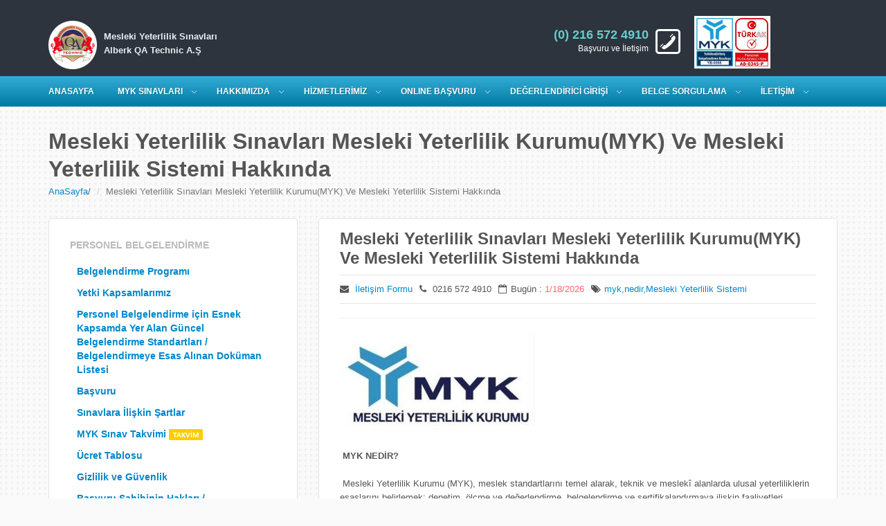

--- FILE ---
content_type: text/html
request_url: https://www.qameslekiyeterlilik.com/myk/myk-nedir/
body_size: 12781
content:
<!DOCTYPE html>
<!--[if IE 8 ]><html class="ie ie8" lang="en"> <![endif]-->
<!--[if IE 9 ]><html class="ie ie9" lang="en"> <![endif]-->
<html lang="en">
<!--<![endif]--><head>


<!-- Basic Page Needs -->
<meta charset="utf-8">
<title>Mesleki Yeterlilik Sınavları Mesleki Yeterlilik Kurumu(MYK) Ve Mesleki Yeterlilik Sistemi Hakkında</title>
<meta name="description" content="Mesleki Yeterlilik Eğitimleri ve Mesleki Yeterlilik Belgesi detaylı bilgi ve başvuru formları.">

<!-- CSS -->
<link href="/css/bootstrap.min.css" rel="stylesheet">
<link href="/css/megamenu.css" rel="stylesheet">
<link href="/css/style.css" rel="stylesheet">
<link href="/font-awesome/css/font-awesome.css" rel="stylesheet" >
<link rel="stylesheet" href="/js/fancybox/source/jquery.fancybox.css?v=2.1.4">
<link rel="stylesheet" type="text/css" href="/css/elastislide.css" />
<link rel="stylesheet" type="text/css" href="/css/custom.css" />
<!-- REVOLUTION BANNER CSS SETTINGS -->
<link rel="stylesheet" href="/css/fullwidth.css" media="screen" >
<link rel="stylesheet" href="/rs-plugin/css/settings.css" media="screen" >
<link rel="icon"       type="image/png"       href="/images/favicon.png"><link rel="icon"       type="image/png"       href="/images/favicon.png">

 

<!--[if lt IE 9]>
<script src="http://html5shim.googlecode.com/svn/trunk/html5.js"></script>
<![endif]-->

<!-- Jquery -->
<script src="/js/jquery.js"></script>
<!-- Support media queries for IE8 -->
<script src="/js/respond.min.js"></script>

<!-- HTML5 and CSS3-in older browsers-->
<script src="/js/modernizr.custom.17475.js"></script>

<!--[if IE 7]>
  <link rel="stylesheet" href="/font-awesome/css/font-awesome-ie7.min.css">
<![endif]-->

<meta http-equiv="Content-Type" content="text/html; charset=utf-8"></head>
<body>

<!--[if !IE]><!--><script>if(/*@cc_on!@*/false){document.documentElement.className+=' ie10';}</script><!--<![endif]--> <!-- Border radius fixed IE10-->
<header>
	<div class="container">
   	  <div class="row">
    	<div class="col-md-3 col-sm-3" id="logo" style="margin-top:20px"><a href="/"><img src="/images/qa.png" alt="Logo" align="left"></a><span class="baslik"><strong>Mesleki Yeterlilik Sınavları<br>
Alberk QA Technic A.Ş</strong></span></div>


        <div class="col-md-4 col-sm-4" >
		
		
		</div>

        <div class="col-md-4 col-sm-4" style="margin-top:25px">
        
            
            <div id="menu-top">
			 <a href="https://portal.myk.gov.tr/index.php?option=com_kurulus_ara&view=kurulus_ara&layout=kurulus&kurId=7265" target="_blank"><img src="/images/my-akredite.jpg" align="myk akredite kuruluş"/> <img src="/images/myk-turkak-akredite.jpg" align="türkak akredite kuruluş"/></a>
            	
            </div>
        	<div id="phone" class="hidden-xs"><strong>(0) 216 572 4910 </strong>Başvuru ve İletişim</div>

        </div><!-- End col-md-8-->
        </div><!-- End row-->
    </div><!-- End container-->
</header><nav>
<div class="megamenu_container">
<a id="megamenu-button-mobile" href="#">Menu</a><!-- Menu button responsive-->
    
	<!-- Begin Mega Menu Container -->
	<ul class="megamenu">
		<!-- Begin Mega Menu -->
		<li><a href="/" class="nodrop-down">ANASAYFA</a></li>
		<li><a href="javascript:void(0)" class="drop-down">MYK SINAVLARI</a>
		<!-- Begin Item -->
		<div class="drop-down-container">
			<div class="row">
            
				<div class="col-md-3">
					<h4>Hızlı Linkler</h4>
					<ul class="list-menu">
					
					<li><a href="/myk/myk-nedir/" title="Mesleki Yeterlilik Sınavları Mesleki Yeterlilik Kurumu(MYK) Ve Mesleki Yeterlilik Sistemi Hakkında">Mesleki Yeterlilik Sınavları Mesleki Yeterlilik Kurumu(MYK) Ve Mesleki Yeterlilik Sistemi Hakkında</a></li>
					<li><a href="/sinav/basvuru/" title="Akredite Olduğumuz Kapsamlar">Akredite Olduğumuz Kapsamlar</a></li>
					<li><a href="/sinav/basvuru/" title="Online Başvuru">Online Başvuru</a></li>
						 <li><a href="/sinav/basvuru/" title="Sınav Kayıt">Sınav Kayıt</a></li>
						 <li><a  href="https://portal.myk.gov.tr/index.php?option=com_belgelendirme&view=belgelendirme_islemleri&layout=aday_bilgi_sorgu"  >Sınav Sonucu Sorgulama </a></li>
						 <li><a href="/myk/sinav-ucretleri/" target="_blank" >Sınav Ücretleri</a>	
							 <li><a href="/iletisim/destek/" title="Teknik Destek"> Teknik Destek</a></li>
						<li><a href="/sinav/itiraz/" title="İtiraz ve Şikayet"> İtiraz ve Şikayet</a></li>
					</ul>
					
					
										<p><a href="/myk/sinav-yerleri/" class="button_red_small "  title="MYK Sınav Yerlerimiz">Sınav Yerlerimiz</a> 

					 <a href="/sinav/basvuru/" title="Tüm Sınavları Listele" class="button_medium add-bottom-20">Tüm Sınavları Listele</a></p>
				</div>
                
				<div class="col-md-9">
					
					
					
					 
			<div class="row">
			 
			
						<div class="col-md-4">
							<h5><a href="#"><i class="icon-book"></i>12UY0057-3-Isı Yalıtımcısı</a></h5>
							<p>12UY0057-3-Isı Yalıtımcısı mesleki yeterlilik sınavı başvurusu için herhangi bir özel şart aranmamaktadır.</p>
							
							
							<p><a href="http://static.qatechnic.com/files/doc/FR-159-PB-BASVURU-TALEP-FORMU-INSAAT.pdf"  data-src="http://static.qatechnic.com/files/doc/FR-159-PB-BASVURU-TALEP-FORMU-INSAAT.pdf"       title="12UY0057-3-Isı Yalıtımcısı sınav başvurusu" class="button_red_small modalButton">Formu İndir</a> <a   href="#" data-backdrop="static" data-toggle="modal"  data-height=350 data-width=600 data-target="#myModalmyk"     title="12UY0057-3-Isı Yalıtımcısı sınav detayları" style="margin-right:5px;"    data-src="http://www.qatechnic.com/basvuru-formu/personel/yukle.asp?frmid=1004"   class="button_red_small modalButton">Başvuru </a></p>
						</div>
						
						 
						<div class="col-md-4">
							<h5><a href="#"><i class="icon-book"></i>12UY0055-3-Alçı Sıva Uygulayıcısı</a></h5>
							<p>12UY0055-3-Alçı Sıva Uygulayıcısı mesleki yeterlilik sınavı başvurusu için herhangi bir özel şart aranmamaktadır.</p>
							
							
							<p><a href="http://static.qatechnic.com/files/doc/FR-159-PB-BASVURU-TALEP-FORMU-INSAAT.pdf"  data-src="http://static.qatechnic.com/files/doc/FR-159-PB-BASVURU-TALEP-FORMU-INSAAT.pdf"       title="12UY0055-3-Alçı Sıva Uygulayıcısı sınav başvurusu" class="button_red_small modalButton">Formu İndir</a> <a   href="#" data-backdrop="static" data-toggle="modal"  data-height=350 data-width=600 data-target="#myModalmyk"     title="12UY0055-3-Alçı Sıva Uygulayıcısı sınav detayları" style="margin-right:5px;"    data-src="http://www.qatechnic.com/basvuru-formu/personel/yukle.asp?frmid=1006"   class="button_red_small modalButton">Başvuru </a></p>
						</div>
						
						 
						<div class="col-md-4">
							<h5><a href="#"><i class="icon-book"></i>11UY0014-3-Alüminyum Kaynakçısı</a></h5>
							<p>11UY0014-3-Alüminyum Kaynakçısı mesleki yeterlilik sınavı başvurusu için herhangi bir özel şart aranmamaktadır.</p>
							
							
							<p><a href="http://static.qatechnic.com/files/doc/FR-160-PB-BASVURU-TALEP-FORMU-KAYNAK-OP.pdf"  data-src="http://static.qatechnic.com/files/doc/FR-160-PB-BASVURU-TALEP-FORMU-KAYNAK-OP.pdf"       title="11UY0014-3-Alüminyum Kaynakçısı sınav başvurusu" class="button_red_small modalButton">Formu İndir</a> <a   href="#" data-backdrop="static" data-toggle="modal"  data-height=350 data-width=600 data-target="#myModalmyk"     title="11UY0014-3-Alüminyum Kaynakçısı sınav detayları" style="margin-right:5px;"    data-src="http://www.qatechnic.com/basvuru-formu/personel/yukle.asp?frmid=1010"   class="button_red_small modalButton">Başvuru </a></p>
						</div>
						
						 
			</div>
			
			
			<div class="row">
			 
			
						<div class="col-md-4">
							<h5><a href="#"><i class="icon-book"></i>12UY0056-3-İskele Kurulum Elemanı</a></h5>
							<p>6331 Sayılı İş Sağlığı ve Güvenliği Kanunu uyarınca Tehlikeli ve çok tehlikeli sınıfta yer alan işyerlerinde çalışacakla...</p>
							
							
							<p><a href="http://static.qatechnic.com/files/doc/FR-159-PB-BASVURU-TALEP-FORMU-INSAAT.pdf"  data-src="http://static.qatechnic.com/files/doc/FR-159-PB-BASVURU-TALEP-FORMU-INSAAT.pdf"       title="12UY0056-3-İskele Kurulum Elemanı sınav başvurusu" class="button_red_small modalButton">Formu İndir</a> <a   href="#" data-backdrop="static" data-toggle="modal"  data-height=350 data-width=600 data-target="#myModalmyk"     title="12UY0056-3-İskele Kurulum Elemanı sınav detayları" style="margin-right:5px;"    data-src="http://www.qatechnic.com/basvuru-formu/personel/yukle.asp?frmid=1012"   class="button_red_small modalButton">Başvuru </a></p>
						</div>
						
						 
						<div class="col-md-4">
							<h5><a href="#"><i class="icon-book"></i>12UY0051-3-Seramik Karo Kaplamacısı</a></h5>
							<p>12UY0051-3-Seramik Karo Kaplamacısı mesleki yeterlilik sınavı başvurusu için herhangi bir özel şart aranmamaktadır.</p>
							
							
							<p><a href="http://static.qatechnic.com/files/doc/FR-159-PB-BASVURU-TALEP-FORMU-INSAAT.pdf"  data-src="http://static.qatechnic.com/files/doc/FR-159-PB-BASVURU-TALEP-FORMU-INSAAT.pdf"       title="12UY0051-3-Seramik Karo Kaplamacısı sınav başvurusu" class="button_red_small modalButton">Formu İndir</a> <a   href="#" data-backdrop="static" data-toggle="modal"  data-height=350 data-width=600 data-target="#myModalmyk"     title="12UY0051-3-Seramik Karo Kaplamacısı sınav detayları" style="margin-right:5px;"    data-src="http://www.qatechnic.com/basvuru-formu/personel/yukle.asp?frmid=1013"   class="button_red_small modalButton">Başvuru </a></p>
						</div>
						
						 
						<div class="col-md-4">
							<h5><a href="#"><i class="icon-book"></i>12UY0048-3-Duvarcı</a></h5>
							<p>12UY0048-3-Duvarcı mesleki yeterlilik sınavı başvurusu için herhangi bir özel şart aranmamaktadır.</p>
							
							
							<p><a href="http://static.qatechnic.com/files/doc/FR-159-PB-BASVURU-TALEP-FORMU-INSAAT.pdf"  data-src="http://static.qatechnic.com/files/doc/FR-159-PB-BASVURU-TALEP-FORMU-INSAAT.pdf"       title="12UY0048-3-Duvarcı sınav başvurusu" class="button_red_small modalButton">Formu İndir</a> <a   href="#" data-backdrop="static" data-toggle="modal"  data-height=350 data-width=600 data-target="#myModalmyk"     title="12UY0048-3-Duvarcı sınav detayları" style="margin-right:5px;"    data-src="http://www.qatechnic.com/basvuru-formu/personel/yukle.asp?frmid=1016"   class="button_red_small modalButton">Başvuru </a></p>
						</div>
						
						 
			</div>
			
			
					 
         
					 
                    
				</div><!-- End col-md-9 -->
			</div><!-- End row -->
		</div><!-- End Item Container -->
		</li><!-- End Item -->
        
		<li><a href="javascript:void(0)" class="drop-down">HAKKIMIZDA</a>
		<!-- Begin Item -->
		<div class="drop-down-container">
        
			<div class="row">
				<div class="col-md-7">
					
					<img src="/images/hakkimizda.jpg" width="653" height="300">
				</div>
				<div class="col-md-5">
					<h4>Hakkımızda</h4>
					<p>
Kuruluşumuz  Alberk QA Akademi;  2004 faaliyetlerine başlamış olan Alberk QA Technic  bünyesinde faaliyet gösteren personel belgelendirme departmanının büyüyen yapısının gerekliliklerini daha iyi yerine getirebilmek adına ayrı bir tüzel kişilik haline gelmesi gerekliliği sonucunda 2019 yılında kurulmuştur.

 					<p>
Personel belgelendirme kapsamında uzun yılların verdiği tecrübe ile Alberk QA Akademi olarak yeni bir tüzel kişilik çatısı altında farklı faaliyet alanlarını da bünyesine katarak yolumuza devam etmekteyiz. </p>
</p>
					
					<p><a href="/hakkimizda/" title="Hakkımızda" class="button_red_small">Devamı</a></p>
				</div>
			</div><!-- End row -->
            
			<hr>
            
			<div class="row">
            
				<div class="col-md-3">
					<h5>QA Technic</h5>
					<ul class="list-menu">
						<li><a href="/haber/" title="Haberler">Haberler</a></li>

						<li><a href="/akreditasyon/" title="Akreditasyonlarımız">Akreditasyonlarımız</a></li>
						<li><a href="/banka-hesap/" title="Banka Hesap Numaralarımız">Banka Hesap Numaralarımız</a></li>
						<li><a href="/myk/sinav-yerleri/"  title="MYK Sınav Yerlerimiz">Sınav Yerlerimiz</a></li>		
<li><a href="/kvkk/kisisel-verilerin-korunmasi/"  title="Kişisel Verilerin Korunması">Kişisel Verilerin Korunması - KVKK</a></li>		

<li><a href="/anket/aday-degerlendirme-formu/" title="Adayların Sınav Görevlileri Ve Sınavı Değerlendirme Formu"   >Adayların Sınav Görevlileri Ve Sınavı Değerlendirme Formu</a></li>
					</ul>
				</div>
                
				<div class="col-md-3">
					<h5>Organizasyon Yapısı</h5>
					<ul class="list-menu">
<li><a href="/sinav/tarafsizlik-politikasi/" title="Tarafsızlık Politikası">Tarafsızlık Politikası</a></li>
 
						<li><a target="_blank" href="/dosyalar/LOGO-ve-MARKA-KULLANMA-TALIMATI.pdf " title="Logo Kullanım Talimatı">Logo Kullanım Talimatı</a></li>
						
						<li><a href="/dosyalar/yonetim-deklarasyonu.pdf" title="">Yönetimin Taahhüdü</a></li>
					
</ul>
				</div>
                
				<div class="col-md-3">
					<h5>Organizasyon Yapısı</h5>
					<ul class="list-menu">
<li><a href="/dosyalar/kalite-politikasi.pdf" title="Kalite Politikamız" target="_blank">Kalite Politikamız</a></li>

		
						<li><a href="/dosyalar/organizasyon-sema.pdf" title="Personel Belgelendirme Departmanı Orgaizasyon Şeması"  target="_blank">Personel Belgelendirme Departmanı Organizasyon Şeması</a></li>
										
						 
					</ul>
				</div>
                
				<div class="col-md-3">
					<h5>Foto Galeri</h5>
					<ul class="list-menu">
						<li><a href="/foto-galeri/10-egitim-salonumuz.html" title="Eğitim Sınav Salonumuz">Eğitim Salonumuz</a></li>
						
						<li><a href="/foto-galeri/9-ofis-fotograflarimiz.html" title="Ofis Fotoğrafları ">Ofis Fotoğrafları </a></li>
					</ul>
				</div>
				
				
				
                
			</div><!-- End row -->
		</div><!-- End Item Container -->
		</li><!-- End Item -->
        
		<li><a href="javascript:void(0)" class="drop-down">HİZMETLERİMİZ</a>
		<!-- Begin Item -->
		<div class="drop-down-container">
        
			<div class="row">
            
				<div class="col-md-3">
                	<h4>Hızlı Linkler</h4>
					<ul class="list-menu">
					
					<li><a href="/myk/myk-nedir/" title="Mesleki Yeterlilik Sınavları Mesleki Yeterlilik Kurumu(MYK) Ve Mesleki Yeterlilik Sistemi Hakkında">Mesleki Yeterlilik Sınavları Mesleki Yeterlilik Kurumu(MYK) Ve Mesleki Yeterlilik Sistemi Hakkında</a></li>
					<li><a href="/sinav/basvuru/" title="Akredite Olduğumuz Kapsamlar">Akredite Olduğumuz Kapsamlar</a></li>
					<li><a href="/sinav/basvuru/" title="Online Başvuru">Online Başvuru</a></li>
						 <li><a href="/sinav/basvuru/" title="Sınav Kayıt">Sınav Kayıt</a></li>
						 <li><a  href="https://portal.myk.gov.tr/index.php?option=com_belgelendirme&view=belgelendirme_islemleri&layout=aday_bilgi_sorgu"  >Sınav Sonucu Sorgulama </a></li>
						 <li><a href="/myk/sinav-ucretleri/" target="_blank" >Sınav Ücretleri</a>	
							 <li><a href="/iletisim/destek/" title="Teknik Destek"> Teknik Destek</a></li>
						<li><a href="/sinav/itiraz/" title="İtiraz ve Şikayet"> İtiraz ve Şikayet</a></li>
					</ul>
					                    <p>
										<a href="/myk/sinav-yerleri/" class="button_red_small "  title="MYK Sınav Yerlerimiz">Sınav Yerlerimiz</a> 
										<a href="/myk/belgelendirme-programlari/" title="Belgelendirme Programları" class="button_medium add-bottom-20">Tüm Sınavları Listele</a></p>
				</div>
                
                    <div class="col-md-9">
                        <ul class="tabs">
                            <li><a class="active" href="#section-1">Sınavlar</a></li>
                            <li><a href="#section-2">Hizmetlerimiz</a></li>
							 
                        </ul>
                        
                        <ul class="tabs-content">
                        
                            <li class="active" id="section-1">
                            <div class="row">
                            
                                <div class="col-md-4">
                                    <p><img src="/images/myk.jpg" class="img-rounded shadow img-responsive" alt="Mesleki Yeterlilik"></p>
                                    <h5>Mesleki Yeterlilik Sınavları  <em>Yeterlilik Sınavları</em></h5>
                                    <p>MYK (Mesleki Yeterlilik Kurumu) Yönetim Kurulu Kararı ile Firmamız ALBERK QA TEKNİK   A.Ş. Ulusal Yeterlilikte sınav ve belgelendirme yapmak üzere yetkilendirilmesine karar vermiştir.</p>
                          
								    <p><a href="/sinav/basvuru/" class="button_red_small" title="Mesleki Yeterlilik Eğitimleri">Devamı</a></p>
                                </div>
                                <div class="col-md-4">
                                    <p><img src="/images/denetci-egitim.jpg" class="img-rounded shadow img-responsive" alt="denetçilik eğitimleri"></p>
                                    <h5>Denetçilik Eğitimleri <em>Yönetim Sistemleri</em></h5>
                                    <p>Alberk QA Technic, Belgelendirme, Bireysel , Kurumsal ve Sektörel eğitim hizmetlerine devam etmektedir. Yönetim Sistemleri bölümündeki baş denetçilik eğitimleri IRCA Onaylıdır.</p>
                                    <p><a href="http://www.egitim-qatechnic.com" class="button_red_small" title="Denetçilik Eğitimleri" target="_blank">Devamı</a></p>
                                </div>
                                
                                <div class="col-md-4">
                                    <p><img src="/images/bireysel.jpg" class="img-rounded shadow img-responsive" alt="Bireysel ve Kurumsal Eğitimler"></p>
                                    <h5>Bireysel & Kurumsal<em>Sertifikasyon Eğitimleri</em></h5>
                                    <p>Alberk QA Technic, Belgelendirme, Bireysel , Kurumsal ve Sektörel eğitim hizmetlerine devam etmektedir. Yönetim Sistemleri bölümündeki baş denetçilik eğitimleri IRCA Onaylıdır.</p>
                                    <p><a href="http://www.egitim-qatechnic.com/" class="button_red_small" title="Kurumsal ve Sektörel eğitimler">Devamı</a></p>
                                </div>
                                
                </div>
                <!-- End row -->
                            </li>
                            
                            <li id="section-2">
                            <p class="lead ">QA Technic size ulusal ve uluslararası kapsamda sunduğu geniş ve güvenilir akreditasyon olanakları ve kurumsal yapısı markanıza ve firmanıza ulusal ve uluslararası alanlarda saygınlık ve katkı sağlamayı hedeflemektedir.</p>
                            <hr>
                            <h5>Hizmetlerimizden Bazıları</h5>
                            <div class="row">
                            
                                <div class="col-md-4">
								
								
								 
					
					<ul class="list-menu">
						<li><a href="#" title="">Personel Belgelendirme</a></li>
						<li><a href="#" title="">Dış Ticaret ve İhracat Gözetim Hizmetleri</a></li>
						 
						
					</ul>
				 
								

							  
							    </div>
                                
                                <div class="col-md-4">
								


 
					<ul class="list-menu">
						<li><a href="#" title="">Sistem Belgelendirme</a></li>
						<li><a href="#" title="">Periyodik Kontrol</a></li>
						<li><a href="#" title="">Gost-R Sertifikası</a></li>
						<li><a href="#" title="">Yükleme Kontrolleri</a></li>
						
					</ul>
				 
								
							  
							    </div>
								
								<div class="col-md-4">
								
								 
					<ul class="list-menu">
						<li><a href="#" title="">Ürün Belgelendirme(CE)</a></li>
						<li><a href="#" title="">Eğitim Hizmetleri</a></li>
						
					<li><a href="#" title="">G İşareti</a></li>
					</ul>
				 
								
                               
							  

							  
							    </div>
								
								
                                
                            </div><!-- End row -->
                            </li>
                            
                        </ul><!-- End tabs-->
                    </div><!-- End col-md-9 -->

			</div><!-- End row -->
		</div><!-- End Item Container -->
		</li>
    <!-- End Item -->
    <!-- End Item -->
 
        
        <li class="drop-normal"><a href="javascript:void(0)" class="drop-down">ONLINE BAŞVURU</a> 
		
		<div class="drop-down-container normal">
		<ul>
		<li><a href="/sinav/basvuru/">Online Başvuru</a> </li>
		<li><a href="/myk/sinav-yerleri/"  title="MYK Sınav Yerlerimiz">Sınav Yerlerimiz</a></li>	

 
 


		</ul>
		  </div>
		
		 </li>
 
      
		<li class="drop-normal"><a href="http://denetci.qameslekiyeterlilik.com" class="drop-down">DEĞERLENDİRİCİ GİRİŞİ</a>  </li>

        
        <li class="drop-normal"><a href="javascript:void(0)" class="drop-down">Belge Sorgulama</a>   
		     <div class="drop-down-container normal">
		<ul>
		<li><a href="https://portal.myk.gov.tr/index.php?option=com_belgelendirme&view=belgelendirme_islemleri&layout=aday_bilgi_sorgu" target="_blank">MYK Belge Sorgulama</a></li>
		<li><a href="/sinav/personel-sorgu/">Personel Belge Sorgulama</a></li>

 
                       <li><a href="/myk/soru-cevap/" title="Sık Sorulan Sorular">Sık Sorulan Sorular</a></li>
                       <li><a href="/myk/onemli-adresler/" title="Faydalı Bağlantılar">Faydalı Bağlantılar</a></li>
					    <li><a href="/myk/terimler/" title="MYK Terimler Sözlüğü">MYK Terimler Sözlüğü</a></li>
                    
          


		</ul>
		  </div>
		 </li>
 
    

        <li><a href="javascript:void(0)" class="drop-down"><span>İLETİŞİM</span></a>
		<!-- Begin Item -->
		<div class="drop-down-container">
        
			<div class="row">
            
				<div class="col-md-6">
					<div id="map_1"></div>
				</div>
                
				<div class="col-md-6">
					<h4>Adresimiz</h4>
					
            <ul>
           <li><i class="icon-home"></i> Küçükbakkalköy Mahallesi , Kayışdağı Caddesi </li>
              <li style="padding-left:20px"> Tahsin Arıcı İş Merkezi No:13 K.1 D:4 Ataşehir / İstanbul </li>
              <li><i class="icon-phone"></i> Telefon: 0 (216) 572 4910</li>
              <li><i class="icon-phone"></i> Mobil : 0 (549) 806 6152</li>
              <li><i class="icon-phone-sign"></i> WhatsApp : (0536) 075 1855 </li>
              <li><i class="icon-envelope"></i> Email: <a href="#">info@qatechnic.com</a></li>
            </ul>
                    <br>
					<hr>
                    
					<div class="row">
                    
						<div class="col-md-6">
							<h5>MYK Sınavları</h5>
							<p>Mesleki yeterlilik sınavları başvuru ve belgelendirme süreçleri ile ilgili detaylı bilgi almak için bizimle iletişime geçiniz.</p>
							<p><a href="/iletisim/" class="button_red_small">İletişim Formu</a></p>
						</div>
                        
						<div class="col-md-6">
							<h5>Hizmetlerimiz</h5>
							
                <p>Diğer hizmetlerimiz ile ilgili bilgi almak için bizimle iletişime 
                  geçiniz.</p>
							<p><a href="/iletisim/" class="button_red_small">İletişim Formu</a></p>						</div>
                        
					</div><!-- End row -->
				</div><!-- End col-md-6 -->
			</div><!-- End row-->
		</div><!-- End Item Container -->
		</li><!-- End Item -->
	</ul><!-- End Mega Menu -->
</div>
</nav>
 


 



 <div class="container">

	<div class="row">
    	
    <div class="col-md-12"> 
      <h1>Mesleki Yeterlilik Sınavları Mesleki Yeterlilik Kurumu(MYK) Ve Mesleki Yeterlilik Sistemi Hakkında</h1>
      <ul class="breadcrumb">
        <li><a href="/">AnaSayfa</a><span class="divider">/</span></li>
        <li class="active">Mesleki Yeterlilik Sınavları Mesleki Yeterlilik Kurumu(MYK) Ve Mesleki Yeterlilik Sistemi Hakkında</li>
      </ul>
    </div>
        
	<!-- =========================Start Col left section ============================= -->        
		<aside class="col-md-4 col-sm-4"> 




    <div class="col-left">
    	<h3>PERSONEL BELGELENDİRME</h3>
            
      <ul class="submenu-col">
	  
	  
	  			   
 
 <li><a  href="/myk/belgelendirme-programlari/" title="Belgelendirme Programı">Belgelendirme Programı</a></li>
							 
								

 
 <li><a  href="/sinav/belgelendirme-kapsami/" title="Yetki Kapsamlarımız">Yetki Kapsamlarımız</a></li>
							 
								

 
 <li><a  href="/dosyalar/LS-44-ILAVE-ADREDITE-PROGRAM-LISTESI.pdf" title="Personel Belgelendirme için Esnek Kapsamda Yer Alan Güncel Belgelendirme Standartları / 
Belgelendirmeye Esas Alınan Doküman Listesi">Personel Belgelendirme için Esnek Kapsamda Yer Alan Güncel Belgelendirme Standartları / 
Belgelendirmeye Esas Alınan Doküman Listesi</a></li>
							 
								

 
 <li><a  href="/sinav/basvuru/" title="Başvuru">Başvuru</a></li>
							 
								

 
 <li><a  href="/sinav/basvuru-sartlari/" title="Sınavlara İlişkin Şartlar">Sınavlara İlişkin Şartlar</a></li>
							 
								

 
 <li><a  href="/sinav/duyuru/" title="MYK Sınav Takvimi">MYK Sınav Takvimi <img src="/images/takvim.png" alt="takvim"></a></li>
							 
								

 
 <li><a  href="/myk/sinav-ucretleri/" title="Ücret Tablosu">Ücret Tablosu</a></li>
							 
								

 
 <li><a  href="/myk/gizlilik-guvenlik/" title="Gizlilik ve Güvenlik">Gizlilik ve Güvenlik</a></li>
							 
								

 
 <li><a  href="/myk/belgelendirilmis-kisi-gorevleri/" title="Başvuru Sahibinin Hakları / Belgelendirilmiş Kişinin Görevleri">Başvuru Sahibinin Hakları / Belgelendirilmiş Kişinin Görevleri</a></li>
							 
								

 
 <li><a  href="/myk/qameslekiyeterlilik-gorevleri/" title="AKADEMİnin  Hakları ve Görevleri">AKADEMİnin  Hakları ve Görevleri</a></li>
							 
								

 
 <li><a  href="/sinav/itiraz/" title="Şikayet ve İtirazlar">Şikayet ve İtirazlar</a></li>
							 
								

 
 <li><a  href="/dosyalar/pbm-sikayet-ve-itiraz-yonetim-presuduru.pdf" title="Pbm Şikayet Ve İtirazların Yönetimi Prosedürü">Pbm Şikayet Ve İtirazların Yönetimi Prosedürü</a></li>
							 
								

 
 <li><a  href="/sinav/belgelendirme-sureci/" title="Personel Belgelendirme Süreci">Personel Belgelendirme Süreci</a></li>
							 
								

<li><a href="/banka-hesap/"   title="Hesap Numaraları ve Ödeme">Hesap Numaraları ve Ödeme</a></li>
<li><a href="/myk/sinav-yerleri/"   title="MYK Sınav Yerlerimiz">Sınav Yerlerimiz</a></li>

<li><a href="/dosyalar/myk-yeterlilik-sertifikasi.pdf"   title="MYK yeterlilik Belgemiz">MYK Yeterlilik Belgemiz</a></li>
<li><a href="/dosyalar/akreditasyon-sertifikasi.pdf"   title="TÜRKAK Akreditasyon Kapsamımız">TÜRKAK Akreditasyon Kapsamımız</a></li>


<li><a href="#" onClick="git('qa')"   title="Belge Sorgulama">Belge Sorgulama</a></li>

 <li><a href="/dosyalar/belge-kullanim-sozlesmesi.pdf" target="_blank" rel="nofollow"  title="Belge Kullanım Sözleşmesi Örneği">Belge Kullanım Sözleşmesi Örneği</a></li>
<li><a href="/haber/" title="Haberler">Haberler & Duyurular</a></li>
  

	   
      </ul>
            
            <hr>
            
            <h5>MYK Başvuru Süreci</h5>
            <p>MYK Sınav programına başvuran adayların, başvurularının onaylanması ve kesin kayıtlarının yapılabilmesi için gerekli evrakları , en geç sınav tarihinden 10 gün önce Merkezimize elden ya da kargo ile göndermeleri gerekmektedir.</p>
            <p><a href="/sinav/basvuru-sartlari/" class=" button_red_medium">Başvuru Şartları</a></p>
            
    </div>
	
	
	<div class="box-style-1 borders">

	
	
             
            	<h4 style="margin-top:7px"><a href="/sinav/detay/1004-12uy0057-3-isi-yalitimcisi.html">12UY0057-3-Isı Yalıtımcısı</a></h4>
                <p>

    
        
            
                
                    
                
            
            
                
                    Bu program2, (12UY0057-3) Isı Yalıtımcısı Seviye 3 
adayının belgelendirilmesine yönelik olarak yapılacak olan sınav için 
temel şartları,
                    yeterlilik alanını, sınav koşullarını, kabul 
şartlarını ve belgelendirme süreci hakkında bilgilendirmeyi 
amaçlamaktadır.
                
            
        
    
 </p>
                <a href="/sinav/detay/1004-12uy0057-3-isi-yalitimcisi.html" class="button_red_medium">Detaylı Bilgi</a>
            </div>
	
	
	
	
	
	
	
	
    <p><a href="/sinav/basvuru/"><img src="/images/sinav-basvuru.jpg" alt="Sınava Başvuru" class="img-rounded img-responsive"></a></p>
	
	
	
	
	
</aside>
        
     <section class="col-md-8 col-sm-8">
	<div class="col-right" style="padding-top:15px">
	 <h3>Mesleki Yeterlilik Sınavları Mesleki Yeterlilik Kurumu(MYK) Ve Mesleki Yeterlilik Sistemi Hakkında</h3>
             <div class="post_info clearfix">
               <div class="post-left">
                    <ul> <li><i class="icon-envelope"></i> <a href="/iletisim/">İletişim Formu</a></li>
						 <li><i class="icon-phone"></i> 0216 572 4910</li>
                    	<li><i class="icon-calendar-empty"></i>Bugün : <span>1/18/2026</span></li>
                       
                        <li><i class="icon-tags"></i><a href="#">myk,nedir,Mesleki Yeterlilik Sistemi</a></li>
						
                    </ul>
               </div>
            
               </div>  
			 
			<hr>
    	<div class="post">
    
			<img src="http://qameslekiyeterlilik.com/foto/343_service_mesleki-yeterlilik-kurumumyk-ve-mesleki-yeterlilik-sistemi-hakkinda_9155746.jpg"  alt="myk"> <br>
<b>&nbsp;MYK NEDİR?</b><br><br>&nbsp;Mesleki Yeterlilik Kurumu (MYK), meslek 
standartlarını temel alarak, teknik ve meslekî alanlarda ulusal 
yeterliliklerin esaslarını belirlemek; denetim, ölçme ve değerlendirme, 
belgelendirme ve sertifikalandırmaya ilişkin faaliyetleri yürütmek üzere
 21 Eylül 2006 tarihli ve 5544 sayılı Kanun ile kurulmuştur. Detaylı 
bilgi için <a href="http://www.myk.gov.tr">www.myk.gov.tr</a>&nbsp; internet adresini veya <a href="https://www.myk.gov.tr/index.php/tr/kurumsal/tarihce">https://www.myk.gov.tr/index.php/tr/kurumsal/tarihce</a> linkini ziyaret edebilirsiniz. <br><br><b>MESLEK STANDARDI NEDİR? </b><br><br>Meslek
 standardı, bir mesleğin başarı ile icra edilebilmesi için gerekli 
bilgi, beceri, tavır ve tutumların neler olduğunu gösteren normlardır. 
Meslek standartlarına ulaşmak için <a href="https://portal.myk.gov.tr/index.php?option=com_meslek_std_taslak&amp;view=taslak_listesi_yeni&amp;msd=2">https://portal.myk.gov.tr/index.php?option=com_meslek_std_taslak&amp;view=taslak_listesi_yeni&amp;msd=2</a> linkini ziyaret edebilirsiniz.<br><br><b>ULUSAL YETERLİLİK NEDİR? </b><br><br>kapsar.&nbsp;
 Ulusal meslek standardı veya uluslararası standartlar temel alınarak 
hazırlanan, Mesleki Yeterlilik Kurumu Yönetim Kurulu tarafından 
onaylanan ve bireyin ilgili mesleği icra edebilmesi için sahip olması 
gereken bilgi, beceri ve yetkinlikleri tanımlayan dökümandır. Ulusal 
yeterliliklere ulaşmak için <a href="https://portal.myk.gov.tr/index.php?option=com_yeterlilik&amp;view=arama">https://portal.myk.gov.tr/index.php?option=com_yeterlilik&amp;view=arama</a> linkini ziyaret edebilirsiniz.<br><br><b>YETKİLENDİRİLMİŞ BELGELENDİRME KURULUŞU NEDİR? </b><br><br>Türk
 Akreditasyon Kurumu veya Avrupa Akreditasyon Birliği ile çok taraflı 
tanıma anlaşması imzalamış akreditasyon kurumlarından akredite edilmiş; 
Mesleki Yeterlilik Kurumu tarafından, ulusal yeterliliklere göre ölçme, 
değerlendirme ve belgelendirme faaliyetlerini yürütmek üzere 
yetkilendirilmiş, tüzel kişiliği haiz kurum ve kuruluşlarıdır. Listeye 
ulaşmak için <a href="http://portal.myk.gov.tr/index.php?option=com_kurulus_ara&amp;view=kurulus_ara#&amp;Itemid=322a">http://portal.myk.gov.tr/index.php?option=com_kurulus_ara&amp;view=kurulus_ara#&amp;Itemid=322a</a> linkini ziyaret edebilirsiniz.<br><br><b>MESLEKİ YETERLİLİK BELGESİ NEDİR? </b><br><br>MYK
 tarafından yetkilendirilmiş belgelendirme kuruluşlarınca, yetki 
kapsamlarında yer alan ulusal yeterlilik(ler)de tanımlanmış esaslara 
göre yürütülen ölçme değerlendirme faaliyetleri sonucunda başarılı olan 
bireyler için düzenlenen ve bireyin söz konusu ulusal yeterlilikte 
belirtilen öğrenme kazanımlarına (bilgi, beceri ve yetkinlik) sahip 
olduğunu gösteren belgelerdir. Ayrıntılı bilgi için <a href="https://www.myk.gov.tr/index.php/tr/meslek-yeterllk-belges">https://www.myk.gov.tr/index.php/tr/meslek-yeterllk-belges</a> linkini ziyaret edebilirsiniz.<br><br><b>MYK MESLEKİ YETERLİLİK BELGESİ ZORUNLULUĞU NEDİR ?</b><br><br>6645
 sayılı kanunda belirtilen tanımlama gereği “Tehlikeli ve çok tehlikeli 
işlerden olup, Mesleki Yeterlilik Kurumu tarafından standardı yayımlanan
 ve Çalışma ve Sosyal Güvenlik Bakanlığınca çıkarılacak tebliğlerde 
belirtilen mesleklerde, tebliğlerin yayım tarihinden itibaren on iki ay 
sonra Mesleki Yeterlilik Kurumu Kanununda düzenlenen esaslara göre 
Mesleki Yeterlilik Belgesine sahip olmayan kişiler 
çalıştırılamayacaktır.” İbaresine ilişkin zorunluluktur. Ayrıntılı bilgi
 için <a href="https://www.myk.gov.tr/index.php/tr/myk-meslek-yeterllk-belges-zorunluluu-sayfasi">https://www.myk.gov.tr/index.php/tr/myk-meslek-yeterllk-belges-zorunluluu-sayfasi</a> linkini ziyaret edebilirsiniz.
		   
       </div> <!-- end post -->
       
  
    
    </div><!-- end col-right-->
</section>
	</div><!-- end row-->
</div><!-- end container-->
  
<footer>
  <div class="container">
  	<div class="row">
    	<div class="col-md-4 col-sm-4" id="brand-footer">
   	    	<p><img src="/images/qatechnic-logo-footer.jpg" alt="QA Logo">
			<h5 class="footerh">MESLEKİ YETERLİLİK BELGESİ</h5>
			</p>
            <p>Copyright © 2026 Alberk QA Technic A.Ş </p>
            <div class="twitter"><a href="https://twitter.com/alberkqatechnic"  target="_blank" rel="nofollow">Twitter'da Takip Et</a></div>
			<div class="fb"><a href="https://www.facebook.com/alberkqa/" target="_blank" rel="nofollow">Facebook'da Takip Et</a></div>  
        </div>
        <div class="col-md-4 col-sm-4" id="contacts-footer">
        	<h4>İletişim</h4>
            <ul>
      <li><i class="icon-home"></i> Küçükbakkalköy Mahallesi, Kayışdağı Caddesi, Tahsin Arıcı İş Merkezi,  No:13 K.1 D:4 Ataşehir / İstanbul</li>

            	<li><i class="icon-phone"></i> Telefon: 0216 572 4910</li>
                <li><i class="icon-phone-sign"></i> Fax: 0 216 572 4914</li>
                <li><i class="icon-envelope"></i> Email: <a href="/iletisim/">info@aqademi.com</a></li>
            </ul>
            <hr>
        	<h4>E-Bülten</h4>
            <p>Sınav Takvimi ve Personel Belglelendirme MYK Sınavları ile igili bilgilendirmelerden haberdar olun.</p>
            
            <div id="message-newsletter"></div>
              <form method="post"  action="/form/" name="newsletter" id="newsletter" class="form-inline">
                <input name="email_newsletter" id="email_newsletter"  type="email" value="" placeholder="E-posta adresiniz" class="form-control" >
                <button  id="submit-newsletter" class="button_medium add-bottom-20" style="top:2px; position:relative" > Gönder</button>
              </form>
        	</div>
        <div class="col-md-4 col-sm-4" id="quick-links">
        	<h4>Hızlı Linkler</h4>
            <ul>
    
				
				<li><a href="/sinav/basvuru-sartlari/"  title="Başvuru Şartları">MYK Başvuru Şartları</a></li>
<li><a href="/sinav/basvuru/" title="MYK Sınav Başvurusu" >MYK Sınav Başvurusu</a></li>
<li><a href="/sinav/belgelendirme-sureci/"  title="MYK Belgelendirme Süreci">MYK Belgelendirme Süreci</a></li>
<li><a href="/myk/sinav-ucretleri/"  title="Mesleki Yeterlilik Sınavı Ücretleri">Sınav Ücretleri</a></li>
<li><a href="/sinav/itiraz/" title="İtiraz ve Şikayetler" >İtiraz ve Şikayet</a></li>
<li><a href="/kvkk/kisisel-verilerin-korunmasi/"  title="Kişisel Verilerin Korunması">Kişisel Verilerin Korunması - KVKK</a></li>	
				
            </ul>
            <hr>
            <ul>
            	<li><a href="/hakkimizda/"  title="Hakkımızda">Hakkımızda</a></li>
                <li><a href="/myk/soru-cevap/" title="Sık Sorulan Sorular" >Sık Sorulan Sorular</a></li>
                <li><a href="/sinav/duyuru/"  title="MYK Sınav Takvimi">MYK Sınav Takvimi</a></li>
                <li><a href="/haber/" title="MYK Haberler">MYK Haberler</a></li>
                <li><a href="/iletisim/"  title="İletişim">İletişim</a></li>
            </ul>
        </div>
        
    </div>
  </div>
  </footer>
    
			<div class="modal fade" id="myModalmyk" tabindex="-1" role="dialog"  aria-labelledby="myModalLabel" aria-hidden="true">
      <div class="modal-dialog" style="width:875px;height:500px">
         <div class="modal-content">
            <div class="modal-header">
                <button type="button" class="close" data-dismiss="modal" aria-hidden="true">&times;</button>
                <h4 class="modal-title" id="myModalLabel">MYK Mesleki Yeterlilik Sınavı Başvuru Formu</h4>
           </div>
         <div class="modal-body">
              <iframe frameborder="0"></iframe>
         </div>
         
    </div>
    <!-- /.modal-content -->
     </div><!-- /.modal-dialog -->
  </div>


<!-- Modal -->
<div class="modal fade" id="myModalmap" tabindex="-1" role="dialog" aria-labelledby="myModalLabel" aria-hidden="true">
  <div class="modal-dialog"  >
    <div class="modal-content">
      <div class="modal-header">
        <button type="button" class="close" data-dismiss="modal" aria-hidden="true">&times;</button>
        <h4 class="modal-title" id="myModalLabel">Mesleki Yeterlilik Belgesi Zorunluluğu</h4>
      </div>
      <div class="modal-body">
          <iframe src="https://www.qatechnic.com/dosyalar/guncel/?site=myk" width="550" height="570" frameborder="0" allowtransparency="true" scrolling="no"></iframe>  
      </div>

 

    
    </div>
    <!-- /.modal-content -->
  </div>
  <!-- /.modal-dialog -->
</div>
<!-- /.modal -->


 

<!-- MEGAMENU --> 
<script src="/js/jquery.easing.js"></script>
<script src="/js/megamenu.js"></script>

<!-- OTHER JS -->    
 

<script src="/js/bootstrap.js"></script>
<script src="/js/functions.js"></script>
<script src="/assets/validate.js"></script> 

<!-- FANCYBOX -->
<script  src="/js/fancybox/source/jquery.fancybox.pack.js?v=2.1.4" type="text/javascript"></script> 
<script src="/js/fancybox/source/helpers/jquery.fancybox-media.js?v=1.0.5" type="text/javascript"></script> 
<script src="/js/fancy_func.js" type="text/javascript"></script> 
<script>
  (function(i,s,o,g,r,a,m){i['GoogleAnalyticsObject']=r;i[r]=i[r]||function(){
  (i[r].q=i[r].q||[]).push(arguments)},i[r].l=1*new Date();a=s.createElement(o),
  m=s.getElementsByTagName(o)[0];a.async=1;a.src=g;m.parentNode.insertBefore(a,m)
  })(window,document,'script','https://www.google-analytics.com/analytics.js','ga');

  ga('create', 'UA-93907151-1', 'auto');
  ga('send', 'pageview');

</script>
 <!-- REVOLUTION SLIDER -->
 <script src="/rs-plugin/js/jquery.themepunch.plugins.min.js"></script>
 <script type="text/javascript" src="/rs-plugin/js/jquery.themepunch.revolution.min.js"></script>
 <script src="/js/revolutio-slider-func.js"></script>
 <script language="JavaScript">
  $(window).on('load',function(){


        $('#myModal').modal('show');

    });
 </script>

 
<script>
  (function(i,s,o,g,r,a,m){i['GoogleAnalyticsObject']=r;i[r]=i[r]||function(){
  (i[r].q=i[r].q||[]).push(arguments)},i[r].l=1*new Date();a=s.createElement(o),
  m=s.getElementsByTagName(o)[0];a.async=1;a.src=g;m.parentNode.insertBefore(a,m)
  })(window,document,'script','https://www.google-analytics.com/analytics.js','ga');

  ga('create', 'UA-103619023-1', 'auto');
  ga('send', 'pageview');

</script>

<script type="text/javascript" src="/js/jquerypp.custom.js"></script>
		<script type="text/javascript" src="/js/jquery.elastislide.js"></script>
		<script type="text/javascript">
			$( '#carousel2' ).elastislide();
			$( '#carousel' ).elastislide();
			
	</script>	
</body>
</html>

--- FILE ---
content_type: text/html
request_url: https://www.qatechnic.com/dosyalar/guncel/?site=myk
body_size: 401
content:
 <!DOCTYPE html PUBLIC "-//W3C//DTD XHTML 1.0 Transitional//EN" "http://www.w3.org/TR/xhtml1/DTD/xhtml1-transitional.dtd">
<html xmlns="http://www.w3.org/1999/xhtml">
<head>
<title>Mesleki Yeterlilik Belgesi Zorunluluğu</title>
<meta http-equiv="Content-Type" content="text/html; charset=utf-8" />
</head>

<body>

 <a target="_parent" href="https://www.qameslekiyeterlilik.com/haber/410-mesleki-yeterlilik-belgesi-zorunlulugu-hakkinda-duyuru.html"><img src="/dosyalar/imgs/myk-duyurusu.jpg" width="546" height="546" border="0" alt="Mesleki Yeterlilik Belgesi Zorunluluğu"></a>
</body>
</html>


--- FILE ---
content_type: text/css
request_url: https://www.qameslekiyeterlilik.com/css/fullwidth.css
body_size: 385
content:
/*-----------------------------------------------------------------------------

REVOLUTION RESPONSIVE BASIC STYLES OF HTML DOCUMENT

Screen Stylesheet

version:   	1.0
date:      	26/06/12
author:		themepunch
email:     	support@themepunch.com
website:   	http://www.themepunch.com
-----------------------------------------------------------------------------*/




/***********************
	-	BASICS 	-
***********************/
html {
	overflow-x:hidden;
	padding: 0 !important;
	margin:0px !important;
}


  /*********************************************************************************************
		-	SET THE SCREEN SIZES FOR THE BANNER IF YOU WISH TO MAKE THE BANNER RESOPONSIVE 	-
  **********************************************************************************************/

  /*	-	THE BANNER CONTAINER (Padding, Shadow, Border etc. )	-	*/


	 .fullwidthbanner-container{
		width:100% !important;
		position:relative;
		padding:0;
		max-height:350px !important;
		overflow:hidden;
		margin:-30px 0 0 0;
		z-index:1;
	}

.fullwidthbanner {
height: 350px !important;
}

--- FILE ---
content_type: application/javascript
request_url: https://www.qameslekiyeterlilik.com/js/functions.js
body_size: 939
content:
// SCROLL TO TOP ===============================================================================
$(function() {
	$(window).scroll(function() {
		if($(this).scrollTop() != 0) {
			$('#toTop').fadeIn();	
		} else {
			$('#toTop').fadeOut();
		}
	});
 
	$('#toTop').click(function() {
		$('body,html').animate({scrollTop:0},500);
	});	
	
});

 
<!-- Toggle -->			
	$('.togglehandle').click(function()
	{
		$(this).toggleClass('active')
		$(this).next('.toggledata').slideToggle()
	});

// alert close 
	$('.clostalert').click(function()
	{
	$(this).parent('.alert').fadeOut ()
	});	
	

<!-- Tooltip -->	
$('.tooltip-test').tooltip();


 //accordion v.2.1
function toggleChevron(e) {
    $(e.target)
        .prev('.panel-heading')
        .find(".indicator")
        .toggleClass('toggle_plus toggle_minus');
}
$('#accordion').on('hidden.bs.collapse shown.bs.collapse', toggleChevron);
//End accordion v.2.1			

<!-- News stip clickable-->				   
$(".news-strip ul li").click(function(){
  //  window.location=$(this).find("a").attr("href");return false;
});
 
 
// HOVER IMAGE MAGNIFY V.1.4 ===============================================================================
$(document).ready(function(){
	 "use strict";
    //Set opacity on each span to 0%
    $(".photo_icon").css({'opacity':'0'});

	$('.picture a').hover(
		function() {
			$(this).find('.photo_icon').stop().fadeTo(800, 1);
		},
		function() {
			$(this).find('.photo_icon').stop().fadeTo(800, 0);
		}
	),
	$(".video_icon_youtube").css({'opacity':'0'});

	$('.picture a').hover(
		function() {
			$(this).find('.video_icon_youtube').stop().fadeTo(800, 1);
		},
		function() {
			$(this).find('.video_icon_youtube').stop().fadeTo(800, 0);
		}
	),
	
	$(".video_icon_vimeo").css({'opacity':'0'});

	$('.picture a').hover(
		function() {
			$(this).find('.video_icon_vimeo').stop().fadeTo(800, 1);
		},
		function() {
			$(this).find('.video_icon_vimeo').stop().fadeTo(800, 0);
		}
	)
});	

function goster(g)
{ 
$("#"+g).fadeIn ();
 
}

	function git(g)

	{
		var adres;
	if (g=='qa'){adres='https://portal.myk.gov.tr/index.php?option=com_belgelendirme&view=belgelendirme_islemleri&layout=aday_bilgi_sorgu';}
	if (g=='sinavsonuc'){adres='https://portal.myk.gov.tr/index.php?option=com_belgelendirme&view=belgelendirme_islemleri&layout=aday_bilgi_sorgu';}
//	window.location.href="http://www.qatechnic.com/hizmet/belgeli-firma-arama/";
	var win = window.open(adres, '_blank');
  win.focus();
	}
	


--- FILE ---
content_type: application/javascript
request_url: https://www.qameslekiyeterlilik.com/js/megamenu.js
body_size: 984
content:
// MENU MOBILE ===============================================================================
// Collpsable menu mobile and tablets

	$("#megamenu-button-mobile").click(function(){
		$(".megamenu").slideToggle(400);
		$(this).toggleClass("active");
	});

// MENU DROP DOWN ====================================== //
 $(document).ready(function() {
    $(".megamenu .drop-down").click(function() {
      if($(this).next("div").is(":visible")){
        $(this).next("div").slideToggle("normal");
      } else {
        $(".megamenu .drop-down-container").fadeOut("fast");
        $(this).next("div").slideToggle("slow");
		
		$("#map_1").each(function(){                          
    var embed ="<iframe style='height:300px; width:100%; border:0' frameborder='0' scrolling='no'  marginheight='0' marginwidth='0'   src='https://www.google.com/maps/embed?pb=!1m17!1m12!1m3!1d753.0203176076786!2d29.104037169660284!3d40.979701210665986!2m3!1f0!2f0!3f0!3m2!1i1024!2i768!4f13.1!3m2!1m1!2zNDDCsDU4JzQ2LjkiTiAyOcKwMDYnMTYuOSJF!5e0!3m2!1str!2str!4v1709611741298!5m2!1str!2str'></iframe>";
                                $(this).html(embed);                    
   }); 
      }
    });
	
	  
$('a.modalButton').on('click', function(e) {
    var src = $(this).attr('data-src');
    var height = $(this).attr('data-height');
    var width = $(this).attr('data-width');
   // alert(width);
    $("#myModalmyk iframe").attr({'src':src,
                        'height': height,
                        'width': width});
});
	
	
	
  });
  

	
  

// DROP DOWN MENU TABS ====================================== //
$('body').on('click', 'ul.tabs > li > a', function(e) {

    //Get Location of tab's content
    var contentLocation = $(this).attr('href');

    //Let go if not a hashed one
    if(contentLocation.charAt(0)=="#") {

        e.preventDefault();

        //Make Tab Active
        $(this).parent().siblings().children('a').removeClass('active');
        $(this).addClass('active');

        //Show Tab Content & add active class
        $(contentLocation).show().addClass('active').siblings().hide().removeClass('active');

    }
});

--- FILE ---
content_type: text/plain
request_url: https://www.google-analytics.com/j/collect?v=1&_v=j102&a=1872741015&t=pageview&_s=1&dl=https%3A%2F%2Fwww.qameslekiyeterlilik.com%2Fmyk%2Fmyk-nedir%2F&ul=en-us%40posix&dt=Mesleki%20Yeterlilik%20S%C4%B1navlar%C4%B1%20Mesleki%20Yeterlilik%20Kurumu(MYK)%20Ve%20Mesleki%20Yeterlilik%20Sistemi%20Hakk%C4%B1nda&sr=1280x720&vp=1280x720&_u=IEBAAEABAAAAACAAI~&jid=534586167&gjid=264773887&cid=1276025484.1768712105&tid=UA-93907151-1&_gid=1870892645.1768712105&_r=1&_slc=1&z=1005625466
body_size: -453
content:
2,cG-PN6WM6Q9B2